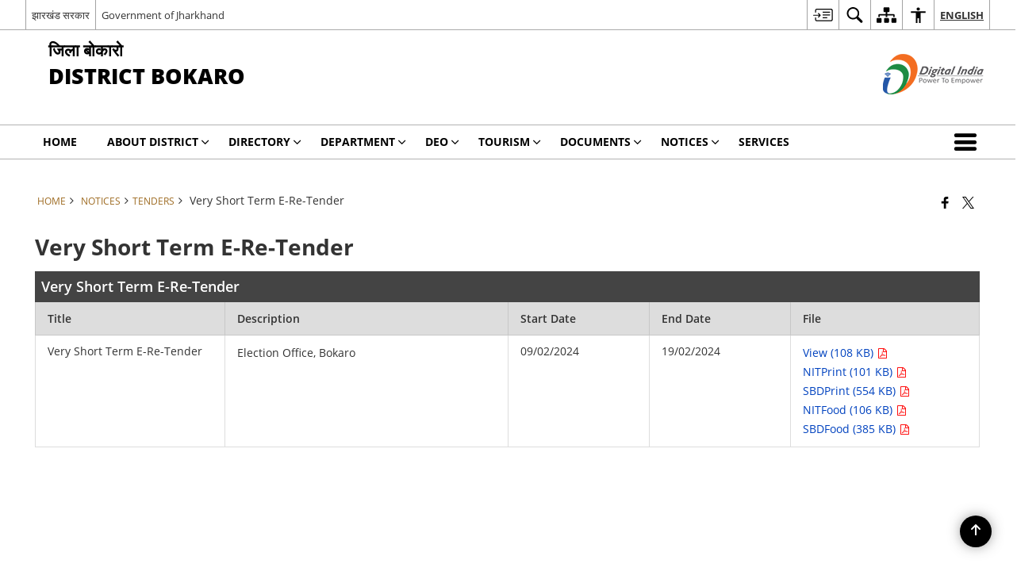

--- FILE ---
content_type: application/javascript
request_url: https://bokaro.nic.in/wp-content/themes/district-theme/js/table.min.js
body_size: 462
content:
!function(t){t.fn.basictable=function(a){var e=function(a,e,n){a.children().each(function(){var a=t(this);if(""!==a.html()&&"&nbsp;"!==a.html()||n.showEmptyCells){for(var i=a.index(),r="",o=0;o<e.length;o++){0!=o&&(r+=": ");var s=e[o][i];void 0!==s&&(r+=s.text())}a.attr("data-th",r),n.contentWrap&&!a.children().hasClass("bt-content")&&a.wrapInner('<span class="bt-content" />')}else a.addClass("bt-hide")})},n=function(a,e){e.forceResponsive?null!==e.breakpoint&&t(window).width()<=e.breakpoint||null!==e.containerBreakpoint&&a.parent().width()<=e.containerBreakpoint?i(a,e):r(a,e):a.removeClass("bt").outerWidth()>a.parent().width()?i(a,e):r(a,e)},i=function(t,a){t.addClass("bt"),a.tableWrap&&t.parent(".bt-wrapper").addClass("active")},r=function(t,a){t.removeClass("bt"),a.tableWrap&&t.parent(".bt-wrapper").removeClass("active")},o=function(a,e){a.find("td").removeAttr("data-th"),e.tableWrap&&a.unwrap(),e.contentWrap&&function(a){t.each(a.find("td"),function(){var a=t(this),e=a.children(".bt-content").html();a.html(e)})}(a),a.removeData("basictable")};this.each(function(){var s=t(this);if(0===s.length||s.data("basictable"))return s.data("basictable")&&("destroy"==a?o(s,s.data("basictable")):"start"===a?i(s,s.data("basictable")):"stop"===a?r(s,s.data("basictable")):n(s,s.data("basictable"))),!1;var l=t.extend({},t.fn.basictable.defaults,a),c={breakpoint:l.breakpoint,containerBreakpoint:l.containerBreakpoint,contentWrap:l.contentWrap,forceResponsive:l.forceResponsive,noResize:l.noResize,tableWrap:l.tableWrap,showEmptyCells:l.showEmptyCells};null===c.breakpoint&&null===c.containerBreakpoint&&(c.breakpoint=568),s.data("basictable",c),function(a,n){var i=[];n.tableWrap&&a.wrap('<div class="bt-wrapper"></div>');var r="";r=a.find("thead tr th").length?"thead th":a.find("tbody tr th").length?"tbody tr th":a.find("th").length?"tr:first th":"tr:first td",t.each(a.find(r),function(){var a=t(this),e=parseInt(a.attr("colspan"),10)||1,n=a.closest("tr").index();i[n]||(i[n]=[]);for(var r=0;r<e;r++)i[n].push(a)}),t.each(a.find("tbody tr"),function(){e(t(this),i,n)}),t.each(a.find("tfoot tr"),function(){e(t(this),i,n)})}(s,s.data("basictable")),c.noResize||(n(s,s.data("basictable")),t(window).bind("resize.basictable",function(){!function(t){t.data("basictable")&&n(t,t.data("basictable"))}(s)}))})},t.fn.basictable.defaults={breakpoint:null,containerBreakpoint:null,contentWrap:!0,forceResponsive:!0,noResize:!1,tableWrap:!1,showEmptyCells:!1}}(jQuery);

--- FILE ---
content_type: application/javascript
request_url: https://bokaro.nic.in/wp-content/plugins/common_utility/js/common.js
body_size: 3294
content:
jQuery(document).ready(function ($) {

    $('body').on('focus', '.enter-captcha', function () {
        $(this).attr('autocomplete', 'off');
    });

    function validateEmail(email) {
        var re = /^(([^<>()[\]\\.,;:\s@\"]+(\.[^<>()[\]\\.,;:\s@\"]+)*)|(\".+\"))@((\[[0-9]{1,3}\.[0-9]{1,3}\.[0-9]{1,3}\.[0-9]{1,3}\])|(([a-zA-Z\-0-9]+\.)+[a-zA-Z]{2,}))$/;
        return re.test(email);
    }

    function validatePhone(phone) {
        var re = new RegExp("^(?:(?:\\+|0{0,2})91([\\-])?|[0]?)?[789]\\d{9}$", "g");
        return re.test(phone);
    }


    $('.select-lang li a').on('click', function () {

        if (confirm("This will lead you to " + $(this).text() + " language")) {
            return true;
        }
        return false;
    });

    $('script,style').each(function () {

        var attr = $(this).attr('type');
        if (typeof attr !== typeof undefined && attr !== false) {
            $(this).removeAttr('type');
        }
    });

    $('#SkipContent').attr('tabindex', '-1');
    $('iframe').each(function () {
        $(this).removeAttr('frameborder');
        $(this).removeAttr('width');
    });

    /* Where To Stay Ajax Load*/

    jQuery.ajaxSetup({ cache: false });

    jQuery('.festivalLoadDom').on('change', '.wts-filter', function (event) {

        event.preventDefault();

        var data = {};
        var $this = $(this);
        var parents = $(this).parents('.wts-filter-hold');
        var isSelectParentTerm = $(this).attr('data-parent');
        var action = "where_to_stay_ajax";
        var foundPosts = 0;
        data.filterTermId = parseInt($this.val());

        $.post({
            //url:AwaasData.ajaxUrl + '? = ' + new Date().getTime(),
            url: AwaasData.ajaxUrl,
            method: 'POST',
            dataType: 'JSON',
            data: { data: data, action: action },
            beforeSend: function () {

                $this.parents('.festivalLoadDom').find('.festivalcontainer').attr('data-filter-term-id', data.filterTermId);
                $this.parents('.festivalLoadDom').find('.festivalcontainer').attr('data-current-page', 1);
                parents.data('ajaxRunning', true);
                $('.loader').show();
            },
            success: function (responseResults, status, xhr) {

                $this.parents('.festivalLoadDom').find('.festivalcontainer').html(responseResults.html);
                parents.data('ajaxRunning', false);
                if (responseResults.found_posts > 1) {

                    if (typeof isSelectParentTerm !== typeof undefined && isSelectParentTerm !== false) {


                        parents.find('.wts-child-filter').off().attr('disabled', 'disabled');
                        // parents.find('.wts-child-filter').html('<option value="0">All</option>');

                        if (parseInt($this.val()) !== 0) {

                            $.post({
                                url: AwaasData.ajaxUrl,
                                method: 'POST',
                                dataType: 'JSON',
                                data: { data: data, action: 'where_to_stay_child_term_ajax' },
                                beforeSend: function () {

                                    $this.parents('.festivalLoadDom').find('.festivalcontainer').attr('data-filter-term-id', data.filterTermId);
                                    parents.data('ajaxRunning', true);

                                },
                                success: function (responseTemrs) {

                                    parents.find('.wts-child-filter').removeAttr('disabled').html(responseTemrs.html);
                                    parents.data('ajaxRunning', false);
                                    $('.loader').hide();
                                }


                            })
                        } else {
                            $('.loader').hide();
                        }

                    } else {
                        $('.loader').hide();
                    }
                } else {
                    $('.loader').hide();
                    if (typeof isSelectParentTerm !== typeof undefined && isSelectParentTerm !== false) {
                        parents.find('.wts-child-filter').attr('disabled', 'disabled');
                        //parents.find('.wts-child-filter').html('<option value="0">All</option>');
                    }
                }
            }

        })



    })

    jQuery('.festivalLoadDom').on('click', '.festivalLoad .pegination li a', function (event) {

        event.preventDefault();
        var data = {};
        var $this = $(this);
        var parentUl = $this.parents('ul');
        var link = $this.attr('href');

        var action = "where_to_stay_ajax";
        data.loadAction = 'page';
        data.paginateAction = $this.attr('data-action');
        data.filterTermId = parseInt($this.parents('.festivalLoadDom').find('.festivalcontainer').attr('data-filter-term-id'));
        data.currentPage = parseInt($this.parents('.festivalLoadDom').find('.festivalcontainer').attr('data-current-page'));

        if (parentUl.data('ajaxRunning')) {
            return;
        }

        $.post({
            url: AwaasData.ajaxUrl,
            method: 'POST',
            dataType: 'JSON',
            data: { data: data, action: action },
            beforeSend: function () {

                parentUl.data('ajaxRunning', true);
                $('.loader').show();

            },
            success: function (response, status, xhr) {

                $this.parents('.festivalLoadDom').find('.festivalcontainer').html(response.html);
                $('.festivalcontainer').attr('data-current-page', response.current);
                parentUl.data('ajaxRunning', false);
                $('.loader').hide();
                $('html, body').animate({ scrollTop: $('.festivalLoadDom').offset().top }, 800);

            }

        });
    });

    /*Gallery flexslider*/
    var getGridSize = function () {
        return (window.innerWidth < 600) ? 1 :
            (window.innerWidth < 900) ? 3 : 4;
    }
    jQuery('.prdc-glery-large').flexslider({
        animation: "slide",
        controlNav: true,
        animationLoop: true,
        slideshow: false,
        itemWidth: 200,
        //itemMargin: 5,
        minItems: getGridSize(), // use function to pull in initial value
        maxItems: getGridSize() // use function to pull in initial value
    });

    // Feedback Form Js

    if (jQuery(".wpcf7-form").length > 0) {

        jQuery(".wpcf7-form span.wpcf7-form-control-wrap input,.wpcf7-form span.wpcf7-form-control-wrap textarea,.wpcf7-form span.wpcf7-form-control-wrap select").each(function () {
            var name = $(this).attr('name');

            $(this).attr('id', name);
            $(this).parent('span').prevAll('label:first').attr('for', name);

        })

        $('img.siwp_img').attr('tabindex', '0').attr('aria-label', 'CAPTCHA Image');

        jQuery("form.wpcf7-form input#your-name").on('keyup blur', function () {

            var name = $(this);
            var errorMsg = '';
            var nameregex = new RegExp("^[A-Za-z ]+$");
            var ariaRequired = name.attr('aria-required');

            if (
                typeof ariaRequired !== typeof undefined
                && ariaRequired !== false
                && name.val().trim() == ''
            ) {
                errorMsg = S3WaaSAccessibilityParams.nameIsRequired;
                $(this).data("error", true);

            } else if ($('body').hasClass('lang-en') && (name.val() != '' && !nameregex.test(name.val()))) {

                errorMsg = S3WaaSAccessibilityParams.nameInvalidError;
                $(this).data("error", true);
            }

            if (errorMsg !== '') {

                name.css('border', '2px solid #ff0000');
                if (name.parent().find(".wpcf7-not-valid-tip").length == 0) {
                    $('<span role="alert" class="wpcf7-not-valid-tip" aria-label="' + errorMsg + '">' + errorMsg + '</span>').insertAfter(name);
                } else {
                    name.parent().find(".wpcf7-not-valid-tip").text(errorMsg);
                }

            } else {
                $(this).data("error", false);
                name.parent().find(".wpcf7-not-valid-tip").remove();
                name.css('border', '1px solid #e1e1e1');
            }

        })

        jQuery("form.wpcf7-form input#your-email").on('keyup blur', function () {

            var email = $(this);
            var errorMsg = '';
            var ariaRequired = email.attr('aria-required');

            if (
                typeof ariaRequired !== typeof undefined
                && ariaRequired !== false
                && email.val().trim() == ''
            ) {

                errorMsg = S3WaaSAccessibilityParams.emailRequired;
                $(this).data("error", true);

            } else if (!validateEmail(email.val())) {

                errorMsg = S3WaaSAccessibilityParams.emailInvalidError;
                $(this).data("error", true);
            }

            if (errorMsg !== '') {
                email.css('border', '2px solid #ff0000');
                if (email.parent().find(".wpcf7-not-valid-tip").length == 0) {
                    $('<span role="alert" class="wpcf7-not-valid-tip" aria-label="' + errorMsg + '">' + errorMsg + '</span>').insertAfter(email);
                } else {
                    email.parent().find(".wpcf7-not-valid-tip").text(errorMsg);
                }
            } else {
                $(this).data("error", false);
                email.parent().find(".wpcf7-not-valid-tip").remove();
                email.css('border', '1px solid #e1e1e1');
            }

        })

        jQuery("form.wpcf7-form input#your-mobile").on('keyup blur', function () {

            var mobile = $(this);
            var errorMsg = '';
            var ariaRequired = mobile.attr('aria-required');

            if (
                typeof ariaRequired !== typeof undefined
                && ariaRequired !== false
                && mobile.val().trim() == ''
            ) {

                errorMsg = 'The telephone number is required.';
                $(this).data("error", true);

            } else if (mobile.val() !== '' && !validatePhone(mobile.val())) {

                errorMsg = 'The telephone number is invalid.';
                $(this).data("error", true);
            }

            if (errorMsg !== '') {

                mobile.css('border', '2px solid #ff0000');
                if (mobile.parent().find(".wpcf7-not-valid-tip").length == 0) {
                    $('<span role="alert" class="wpcf7-not-valid-tip" aria-label="' + errorMsg + '">' + errorMsg + '</span>').insertAfter(mobile);
                } else {
                    mobile.parent().find(".wpcf7-not-valid-tip").text(errorMsg);
                }

            } else {
                $(this).data("error", false);
                mobile.parent().find(".wpcf7-not-valid-tip").remove();
                mobile.css('border', '1px solid #e1e1e1');
            }

        })

        jQuery("form.wpcf7-form input#your-subject").on('keyup blur', function () {


            var subject = $(this);
            var errorMsg = '';
            var subregex = new RegExp("^[A-Za-z0-9- ]+$");

            var ariaRequired = subject.attr('aria-required');

            if (
                typeof ariaRequired !== typeof undefined
                && ariaRequired !== false
                && subject.val().trim() == ''
            ) {

                errorMsg = S3WaaSAccessibilityParams.subjectRequired;
                $(this).data("error", true);

            } else if (subject.val() !== '' && $('body').hasClass('lang-en') && !subregex.test(subject.val())) {
                errorMsg = 'Subject is invalid';
                $(this).data("error", true);
            }

            if (errorMsg !== '') {
                subject.css('border', '2px solid #ff0000');
                if (subject.parent().find(".wpcf7-not-valid-tip").length == 0) {
                    $('<span role="alert" class="wpcf7-not-valid-tip" aria-label="' + errorMsg + '">' + errorMsg + '</span>').insertAfter(subject);
                } else {
                    subject.parent().find(".wpcf7-not-valid-tip").text(errorMsg);
                }
            } else {
                $(this).data("error", false);
                subject.parent().find(".wpcf7-not-valid-tip").remove();
                subject.css('border', '1px solid #e1e1e1');
            }

        })

        jQuery("form.wpcf7-form textarea#your-message").on('keyup blur', function () {


            var message = $(this);
            var errorMsg = '';
            var ariaRequired = message.attr('aria-required');

            if (
                typeof ariaRequired !== typeof undefined
                && ariaRequired !== false
                && message.val().trim() == ''
            ) {

                errorMsg = S3WaaSAccessibilityParams.messageRequired;
                $(this).data("error", true);

            }

            if (errorMsg !== '') {

                message.css('border', '2px solid #ff0000');
                if (message.parent().find(".wpcf7-not-valid-tip").length == 0) {
                    $('<span role="alert" class="wpcf7-not-valid-tip" aria-label="' + errorMsg + '">' + errorMsg + '</span>').insertAfter(message);
                } else {
                    message.parent().find(".wpcf7-not-valid-tip").text(errorMsg);
                }

            } else {
                $(this).data("error", false);
                message.parent().find(".wpcf7-not-valid-tip").remove();
                message.css('border', '1px solid #e1e1e1');
            }

        })

        jQuery("form.wpcf7-form input[name=\"siwp_captcha_value\"]").on('keyup blur', function () {


            var captcha = $(this);
            var errorMsg = '';

            if (captcha.val().trim() == '') {
                errorMsg = S3WaaSAccessibilityParams.captchaRequired;
                $(this).data("error", true);
            }

            if (errorMsg !== '') {

                if (captcha.parent().find(".wpcf7-not-valid-tip").length == 0) {
                    $('<span role="alert" class="wpcf7-not-valid-tip" aria-label="' + errorMsg + '">' + errorMsg + '</span>').insertAfter(captcha);
                } else {
                    captcha.parent().find(".wpcf7-not-valid-tip").text(errorMsg);
                }

            } else {
                $(this).data("error", false);
                captcha.parent().find(".wpcf7-not-valid-tip").remove();
                captcha.css('border', '1px solid #e1e1e1');
            }

        })

        // jQuery("form.wpcf7-form").on('submit', function () {

        //     var offset = 250;
        //     var error = false;

        //     error = jQuery("form.wpcf7-form input#your-name").trigger('keyup').data('error');

        //     if (!error) {
        //         error = jQuery("form.wpcf7-form input#your-email").trigger('keyup').data('error');
        //     }
        //     if (!error) {
        //         error = jQuery("form.wpcf7-form input#your-mobile").trigger('keyup').data('error');
        //     }
        //     if (!error) {
        //         error = jQuery("form.wpcf7-form input#your-subject").trigger('keyup').data('error');
        //     }
        //     if (!error) {
        //         error = jQuery("form.wpcf7-form textarea#your-message").trigger('keyup').data('error');
        //     }
        //     if (!error) {
        //         error = jQuery("form.wpcf7-form input[name=\"siwp_captcha_value\"]").trigger('keyup').data('error');
        //     }

        //     if (error) {

        //         $('html, body').animate({
        //             scrollTop: ($('span.wpcf7-not-valid-tip').first().offset().top - offset)
        //         }, 1500);
        //         setTimeout(function () {
        //             $('span.wpcf7-not-valid-tip').first().focus();
        //         }, 1400)
        //         return false;
        //     }
        // })

        jQuery("form.wpcf7-form").on("submit", function(event) {
            const form = jQuery(this);
            const fields = [
            form.find("input#your-name"),
            form.find("input#your-email"),
            form.find("input#your-subject"),
            form.find("textarea#your-message"),
            form.find("input[name='siwp_captcha_value']")
            ];

            let firstInvalidField = null;

            fields.forEach(field => {
            field.trigger("blur");
            if (field.data("error") && !firstInvalidField) {
                firstInvalidField = field;
            }
            });

            if (firstInvalidField) {
                event.preventDefault();
                const offset = AwaasData.isUserLoggedIn ? 150 : 65;
                jQuery("html, body").animate(
                    { scrollTop: firstInvalidField.offset().top - offset },
                    1500
                );
                setTimeout(() => {
                    firstInvalidField.focus();
                    if (firstInvalidField.is("input, textarea")) {
                    firstInvalidField[0].setSelectionRange?.(firstInvalidField.val().length, firstInvalidField.val().length);
                    }
                }, 1500);
                return false;
            }
        });

        jQuery(document).ready(function($) {
            $('input[name="your-name"]').attr('autocomplete', 'name');
            $('input[name="your-email"]').attr('autocomplete', 'email');
            $('input[name="your-subject"]').attr('autocomplete', 'subject');
            $('textarea[name="your-message"]').attr('autocomplete', 'on');
        });
        
        $('span.wpcf7-form-control-wrap').each(function (i, element) {
            var ariaLabel = '';
            if ($(this).find('input').length > 0) {
                ariaLabel = $(this).find('input').attr('name') + ' ';
            }

            ariaLabel += $(this).find('span.wpcf7-not-valid-tip').text();

            $(this).find('span.wpcf7-not-valid-tip')
                .attr('tabindex', '0')
                .attr('aria-label', ariaLabel);
        })
    }

    $('img').each(function () {
        if (typeof $(this).attr('alt') === "undefined") {
            $(this).attr('alt', '');
        }
    });

    // Tabs
    jQuery('.tabs-menu li').click(function () {
        var index = $(this).index();
        jQuery('.tabs-menu li').removeClass('active');
        jQuery(this).addClass('active');
        jQuery('.panes').hide();
        jQuery('.panes').eq(index).show();
        return false
    });

    $('body').on('click', '.clickToCopy', function () {
        let $this = $(this);
        let text = $(this).text().replaceAll("[at]", "@").replaceAll("[dot]", ".");
        $this.css('cursor','wait');
        setTimeout(function(){
            navigator.clipboard.writeText(text).then(() => {
                $this.css('cursor','pointer');
            }).catch((error) => {
                console.error(`Could not copy text: ${error}`);
            });
        },500);
    });

});
const uA = navigator.userAgent;
const vendor = navigator.vendor;
if (/Safari/i.test(uA) && /Apple Computer/.test(vendor) && !/Mobi|Android/i.test(uA)) {
    jQuery('.searchbox').on('click', function () {
        jQuery('.goiSearch').css("visibility", "visible");
    })
    jQuery(document).mouseup(function (e) {

        var container = jQuery(".goiSearch");
        if (!container.is(e.target) && container.has(e.target).length === 0) {
            container.css("visibility", "hidden");
        }
    });
}